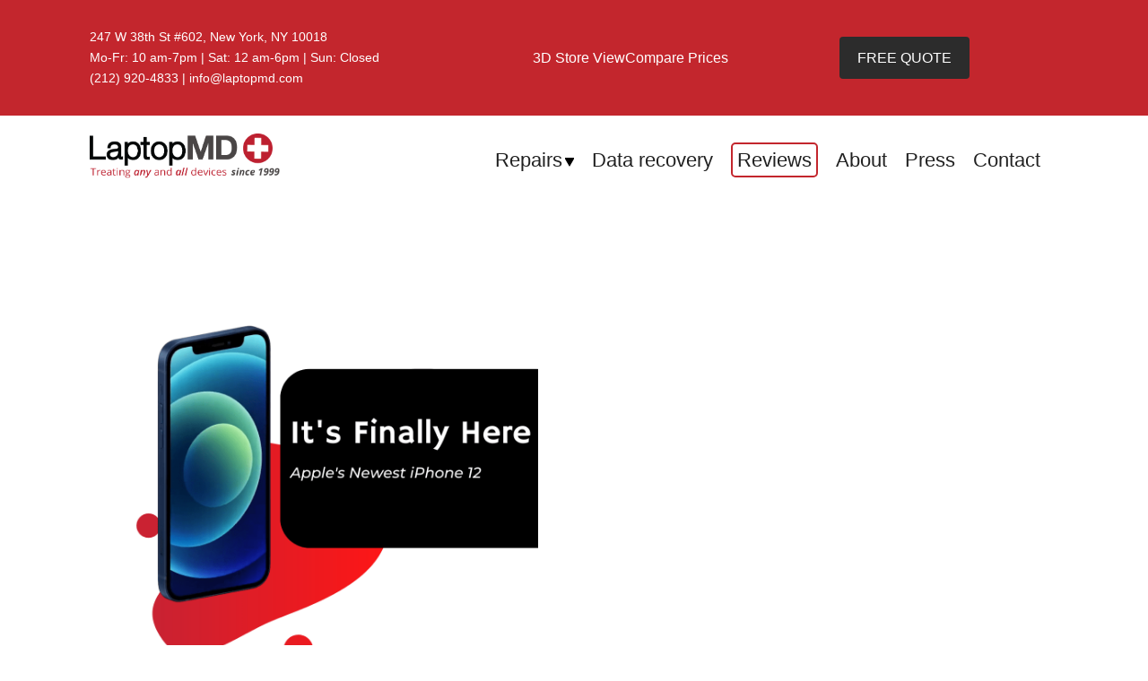

--- FILE ---
content_type: text/html; charset=UTF-8
request_url: https://www.laptopmd.com/sneak-peek-the-latest-apple-iphone-release/
body_size: 16310
content:
<!DOCTYPE html>
<html lang="en">

<head>
	<meta charset="UTF-8">
	<meta name="viewport"
				content="width=device-width, initial-scale=1.0">
	<meta name="description"
				content="If you ever experience any issues with your iPhone 12 or any other iPhone model, we’ve got you covered with our Apple iPhone repair experts!">
	<meta name="keywords"
				content="Latest Apple iPhone Release">
<script type="application/ld+json">
{
  "@context": "https://schema.org",
  "@type": "LocalBusiness",
  "@id": "https://www.laptopmd.com/",
  "name": "LaptopMD+ Computer Repair Service",
  "description": "Veteran-owned computer repair service in NYC, established in 1999. Featured in CNN, CBS & The Wall Street Journal for expert component-level repairs. Free estimates available.",
  "url": "https://www.laptopmd.com/",
  "image": "https://www.laptopmd.com/wp-content/uploads/2018/11/windows-laptop.jpg",
  "telephone": "+1-212-920-4833",
  "priceRange": "$$",
  "foundingDate": "1999",
  "founder": {
    "@type": "Person",
    "name": "Arthur Zilberman",
    "jobTitle": "Founder",
    "knowsAbout": ["A+ Certification", "MSCE", "CCNE", "Network Management"]
  },
  "award": "Voted Best of Yelp in New York",
  "memberOf": {
    "@type": "Organization",
    "name": "Better Business Bureau"
  },
  "address": {
    "@type": "PostalAddress",
    "streetAddress": "247 W 38th St, Room #602",
    "addressLocality": "Manhattan",
    "addressRegion": "NY",
    "postalCode": "10018",
    "addressCountry": "US"
  },
  "openingHoursSpecification": [
    {
      "@type": "OpeningHoursSpecification",
      "dayOfWeek": ["Monday", "Tuesday", "Wednesday", "Thursday", "Friday"],
      "opens": "10:00",
      "closes": "19:00"
    },
    {
      "@type": "OpeningHoursSpecification",
      "dayOfWeek": "Saturday",
      "opens": "12:00",
      "closes": "18:00"
    }
  ],
  "aggregateRating": {
    "@type": "AggregateRating",
    "ratingValue": "4.8",
    "ratingCount": "1672"
  },
  "amenityFeature": {
    "@type": "LocationFeatureSpecification",
    "name": "Wheelchair accessible entrance",
    "value": true
  },
  "sameAs": [
    "https://www.google.com/maps?cid=8753239824683508586",
    "https://www.yelp.com/biz/laptopmd-new-york-3",
    "https://www.facebook.com/LaptopMD",
    "https://www.instagram.com/laptopmd/",
    "https://twitter.com/laptopmd",
    "https://www.linkedin.com/company/laptopmd"
  ]
}
</script>


<!-- Google tag (gtag.js) -->
<script async src="https://www.googletagmanager.com/gtag/js?id=AW-1071369107"></script>
<script>
  window.dataLayer = window.dataLayer || [];
  function gtag(){dataLayer.push(arguments);}
  gtag('js', new Date());

  gtag('config', 'AW-1071369107');
</script>


<script>
  gtag('config', 'AW-1071369107/a8G5CIeU6qAaEJOX7_4D', {
    'phone_conversion_number': '(212) 920-4833'
  });
</script>


<!-- Google tag (gtag.js) -->
<script async src="https://www.googletagmanager.com/gtag/js?id=G-2P5Q1PXKGK"></script>
<script>
  window.dataLayer = window.dataLayer || [];
  function gtag(){dataLayer.push(arguments);}
  gtag('js', new Date());

  gtag('config', 'G-2P5Q1PXKGK');
</script>


<!-- Google Tag Manager -->
<script>(function(w,d,s,l,i){w[l]=w[l]||[];w[l].push({'gtm.start':
new Date().getTime(),event:'gtm.js'});var f=d.getElementsByTagName(s)[0],
j=d.createElement(s),dl=l!='dataLayer'?'&l='+l:'';j.async=true;j.src=
'https://www.googletagmanager.com/gtm.js?id='+i+dl;f.parentNode.insertBefore(j,f);
})(window,document,'script','dataLayer','GTM-N8FZXH6');</script>
<!-- End Google Tag Manager -->
<style>
button,hr,input{overflow:visible}img,legend{max-width:100%}progress,sub,sup{vertical-align:baseline}.footer__list,.social__list,.submenu__list{list-style:none}.about__row,.contact__row,.elevator,.productsList__row{row-gap:20px}.owl-carousel .owl-item{-webkit-tap-highlight-color:transparent;position:relative;min-height:1px;float:left;-webkit-backface-visibility:hidden;-webkit-touch-callout:none}.owl-carousel{display:none;width:100%;z-index:1}.owl-carousel .owl-stage{position:relative;-ms-touch-action:pan-Y;touch-action:manipulation;-moz-backface-visibility:hidden}.owl-carousel .owl-stage:after{content:".";display:block;clear:both;visibility:hidden;line-height:0;height:0}.owl-carousel .owl-stage-outer{position:relative;overflow:hidden;-webkit-transform:translate3d(0,0,0)}.owl-carousel .owl-item,.owl-carousel .owl-wrapper{-webkit-backface-visibility:hidden;-moz-backface-visibility:hidden;-ms-backface-visibility:hidden;-webkit-transform:translate3d(0,0,0);-moz-transform:translate3d(0,0,0);-ms-transform:translate3d(0,0,0)}.owl-carousel .owl-item img{display:block;width:100%}.owl-carousel .owl-dots.disabled,.owl-carousel .owl-nav.disabled,.owl-carousel .owl-video-playing .owl-video-play-icon,.owl-carousel .owl-video-playing .owl-video-tn,.u-hidden,[hidden],template{display:none}.quote__form-footer,.video{display:-webkit-box;display:-ms-flexbox}.entry-content h3 a,.no-js .owl-carousel,.owl-carousel.owl-loaded,.section-hero picture,details,main{display:block}.owl-carousel .owl-dot,.owl-carousel .owl-nav .owl-next,.owl-carousel .owl-nav .owl-prev{cursor:pointer;-webkit-user-select:none;-khtml-user-select:none;-moz-user-select:none;-ms-user-select:none;user-select:none}.owl-carousel .owl-nav button.owl-next,.owl-carousel .owl-nav button.owl-prev,.owl-carousel button.owl-dot{background:0 0;color:inherit;border:none;padding:0!important;font:inherit}.owl-carousel.owl-loading{opacity:0;display:block}.owl-carousel.owl-hidden{opacity:0}.owl-carousel.owl-refresh .owl-item{visibility:hidden}.owl-carousel.owl-drag .owl-item{-ms-touch-action:pan-y;touch-action:pan-y;-webkit-user-select:none;-moz-user-select:none;-ms-user-select:none;user-select:none}.owl-carousel.owl-grab{cursor:move;cursor:grab}.owl-carousel.owl-rtl{direction:rtl}.owl-carousel.owl-rtl .owl-item{float:right}.owl-carousel .animated{animation-duration:1s;animation-fill-mode:both}.owl-carousel .owl-animated-in{z-index:0}.owl-carousel .owl-animated-out{z-index:1}.owl-carousel .fadeOut{animation-name:fadeOut}@keyframes fadeOut{0%{opacity:1}100%{opacity:0}}.owl-height{transition:height .5s ease-in-out}.owl-carousel .owl-item .owl-lazy{opacity:0;transition:opacity .4s}.owl-carousel .owl-item .owl-lazy:not([src]),.owl-carousel .owl-item .owl-lazy[src^=""]{max-height:0}.owl-carousel .owl-item img.owl-lazy{transform-style:preserve-3d}.owl-carousel .owl-video-wrapper{position:relative;height:100%;background:#000}.owl-carousel .owl-video-play-icon{position:absolute;height:80px;width:80px;left:50%;top:50%;margin-left:-40px;margin-top:-40px;background:url(owl.video.play.png) no-repeat;cursor:pointer;z-index:1;-webkit-backface-visibility:hidden;transition:transform .1s}.accordion button,.section-hero .owl-hero__item,sub,sup{position:relative}.owl-carousel .owl-video-play-icon:hover{-ms-transform:scale(1.3,1.3);transform:scale(1.3,1.3)}.owl-carousel .owl-video-tn{opacity:0;height:100%;background-position:center center;background-repeat:no-repeat;background-size:contain;transition:opacity .4s}.header__button:hover,.section-hero .owl-hero:hover .owl-nav button{opacity:1}.owl-carousel .owl-video-frame{position:relative;z-index:1;height:100%;width:100%}.owl-theme .owl-dots,.owl-theme .owl-nav{text-align:center;-webkit-tap-highlight-color:transparent}.owl-theme .owl-nav,.owl-theme .owl-nav.disabled+.owl-dots{margin-top:10px}.owl-theme .owl-nav [class*=owl-]{color:#fff;font-size:14px;margin:5px;padding:4px 7px;background:#d6d6d6;display:inline-block;cursor:pointer;border-radius:3px}.owl-theme .owl-nav [class*=owl-]:hover{background:#869791;color:#fff;text-decoration:none}.owl-theme .owl-nav .disabled{opacity:.5;cursor:default}.accordion button:focus,.accordion button:hover,.footer__quote .quote__form-footer .button:hover,.quote__form-footer .button:hover{cursor:pointer}.owl-theme .owl-dots .owl-dot{display:inline-block;zoom:1}.owl-theme .owl-dots .owl-dot span{-webkit-backface-visibility:visible;border-radius:30px;width:30px;height:3px;margin:5px 7px;background:#ffcfd1;display:block;-webkit-backface-visibility:visible;backface-visibility:visible;-webkit-transition:opacity .2s;transition:opacity .2s}/*! normalize.css v8.0.1 | MIT License | github.com/necolas/normalize.css */html{line-height:1.15;-webkit-text-size-adjust:100%}hr{-webkit-box-sizing:content-box;box-sizing:content-box;height:0}code,kbd,pre,samp{font-family:monospace,monospace;font-size:1em}a{background-color:rgba(0,0,0,0);color:#c3262d;text-decoration:none}abbr[title]{border-bottom:none;text-decoration:underline;-webkit-text-decoration:underline dotted;text-decoration:underline dotted}.button:hover,.header__button:hover,.header__link:hover,a:hover{text-decoration:underline}b,strong{font-weight:bolder}small{font-size:80%}sub,sup{font-size:75%;line-height:0}sub{bottom:-.25em}sup{top:-.5em}img{border-style:none;height:auto}button,input,optgroup,select,textarea{font-family:inherit;font-size:100%;line-height:1.15;margin:0}button,select{text-transform:none}[type=button],[type=reset],[type=submit],button{-webkit-appearance:button}[type=button]::-moz-focus-inner,[type=reset]::-moz-focus-inner,[type=submit]::-moz-focus-inner,button::-moz-focus-inner{border-style:none;padding:0}[type=button]:-moz-focusring,[type=reset]:-moz-focusring,[type=submit]:-moz-focusring,button:-moz-focusring{outline:ButtonText dotted 1px}fieldset{padding:.35em .75em .625em}legend{-webkit-box-sizing:border-box;box-sizing:border-box;color:inherit;display:table;padding:0;white-space:normal}textarea{overflow:auto}[type=checkbox],[type=radio]{-webkit-box-sizing:border-box;box-sizing:border-box;padding:0}[type=number]::-webkit-inner-spin-button,[type=number]::-webkit-outer-spin-button{height:auto}[type=search]{-webkit-appearance:textfield;outline-offset:-2px}[type=search]::-webkit-search-decoration{-webkit-appearance:none}::-webkit-file-upload-button{-webkit-appearance:button;font:inherit}summary{display:list-item}*,::after,::before{margin:0;padding:0;-webkit-box-sizing:inherit;box-sizing:inherit}html{font-size:62.5%}body{margin:0;-webkit-box-sizing:border-box;box-sizing:border-box;font-family:Roboto,sans-serif;font-weight:400;line-height:1.7;color:#212121}h1,h2,h3,h4,h5,h6,li,ol,p,ul{margin:0}.entry-content p,.section-advantages p,p{font-size:2rem}[class*=section-]{line-height:1.5;padding:60px 15px}.heading-primary{color:#212121;text-transform:uppercase;margin-bottom:6rem}.heading-primary--main{font-size:4rem;font-weight:600;text-transform:uppercase}.heading-primary--red,.subheading-secondary--primary,.u-color-primary{color:#c3262d}.heading-secondary{color:#212121;font-size:4rem;font-weight:500}.subheading-secondary{font-size:2.5rem;font-weight:500;margin-top:4rem}.u-center-text{text-align:center!important}.u-margin-bottom-small{margin-bottom:1.5rem!important}.u-margin-bottom-medium{margin-bottom:4rem!important}.u-margin-bottom-big{margin-bottom:8rem!important}@media only screen and (max-width:57.5em){[class*=section-]{padding:30px 15px}.heading-primary--main{font-size:2rem;margin-bottom:2rem}.heading-secondary{font-size:2.4rem}.subheading-secondary{font-size:1.5rem;margin-top:2rem}.u-margin-bottom-big{margin-bottom:2rem!important}}@media only screen and (max-width:56.25em){.u-margin-bottom-medium{margin-bottom:2rem!important}.u-margin-bottom-big{margin-bottom:5rem!important}}.u-margin-top-big{margin-top:0rem!important}.u-margin-top-huge{margin-top:10rem!important}.u-italic{font-style:italic}.u-bold{font-weight:600}.u-spacer-medium{margin:6rem 0}.button{border:none;border-radius:4px;padding:20px 30px;font-size:2.5rem}.button--red{background-color:#c3262d;color:#fff}.btnQuote{background-color:#2c2c2c;color:#fff}.btnStatus{background-color:#636363;color:#fff}.navigation__link:hover,.submenu__link:hover{color:#c3262d;text-decoration:none}.learn-more{color:#c3262d;font-size:2rem;font-weight:500;margin-top:5rem}.learn-more::after{content:url(../img/arrow-right.svg);margin-left:20px}.links__list{list-style-type:none}.owl-theme .owl-dots .owl-dot.active span,.owl-theme .owl-dots .owl-dot:hover span{background:#d37175}.quote__input,.quote__textarea{border:none}.quote__form-footer{display:flex;-webkit-box-pack:justify;-ms-flex-pack:justify;justify-content:space-between}.quote__form-footer .button{font-size:2rem;border-radius:5px;padding:12px 13px}.quote__form-notation{text-align:right;font-size:1.2rem;font-weight:400;max-width:300px;color:#fff}.feedbacks__item,.quote__heading,.reviews__row,.reviews__text,.vendors{text-align:center}.header,.header__button,.header__links,.section-text{font-size:1.6rem}.video{background-color:#000;display:flex;-webkit-box-pack:center;-ms-flex-pack:center;justify-content:center;-webkit-box-align:center;-ms-flex-align:center;align-items:center;width:100%;height:333px}.row,.wrapper{display:-webkit-box;display:-ms-flexbox}.wrapper{min-height:100%;display:flex;-webkit-box-orient:vertical;-webkit-box-direction:normal;-ms-flex-direction:column;flex-direction:column;overflow:hidden}@supports(overflow:clip){.wrapper{overflow:clip}}.wrapper>main{-webkit-box-flex:1;-ms-flex:1 1 auto;flex:1 1 auto}.wrapper>*{min-width:0}.row{display:flex;-webkit-box-orient:horizontal;-webkit-box-direction:normal;-ms-flex-flow:row wrap;flex-flow:row wrap;-webkit-box-pack:justify;-ms-flex-pack:justify;justify-content:space-between;-webkit-box-align:center;-ms-flex-align:center;align-items:center;width:100%;max-width:111rem;padding:0 15px;margin:0 auto;--columns:12}.header__buttons,.header__links{display:-webkit-box;display:-ms-flexbox}.accordion .accordion-item,.quote__form,.quote__left{-webkit-box-orient:vertical;-webkit-box-direction:normal}[class*=col-]{--width:4;--initialbasis:calc(var(--width, 0) / var(--columns, 4) * 100%);--gap:calc((var(--columns) / var(--width)) * 0.5%);-ms-flex-preferred-size:calc(var(--initialbasis) - var(--gap));flex-basis:calc(var(--initialbasis) - var(--gap))}.col-1-2,.col-2-4{--width:6}.col-3{--width:3}.col-1-3{--width:4}.order-3{-webkit-box-ordinal-group:4;-ms-flex-order:3;order:3}.order-2{-webkit-box-ordinal-group:2;-ms-flex-order:1;order:1}.order-1{-webkit-box-ordinal-group:3;-ms-flex-order:2;order:2}@media only screen and (max-width:768px){.col-1-2,.smartphone__row .col-1-3{--width:12}.col-1-4,.col-2-4,.col-3,.col-4{--width:4}.col-1-3{--width:6}.order-2,.order-3{-webkit-box-ordinal-group:3;-ms-flex-order:2;order:2}.order-1{-webkit-box-ordinal-group:2;-ms-flex-order:1;order:1}}.header__topline{background-color:#c3262d;color:#fff;padding:30px 0}.header__topline .header__info{font-size:1.36rem}.header__links{font-weight:500;display:flex;-ms-flex-wrap:wrap;flex-wrap:wrap;-webkit-box-pack:end;-ms-flex-pack:end;justify-content:flex-end;gap:30px}.header__link{color:#fff;text-decoration:none;white-space:nowrap}.header__buttons{display:flex;-ms-flex-wrap:wrap;flex-wrap:wrap;-webkit-box-pack:center;-ms-flex-pack:center;justify-content:center;gap:10px}.header__button{text-decoration:none;padding:10px 20px}.header__nav{display:-webkit-box;display:-ms-flexbox;display:flex;-webkit-box-pack:justify;-ms-flex-pack:justify;justify-content:space-between;padding:20px 0}.logo__img{height:50px}.menu-icon{display:none;position:absolute;top:15px;right:15px}.navigation__list{display:-webkit-box;display:-ms-flexbox;display:flex;-webkit-box-pack:justify;-ms-flex-pack:justify;justify-content:space-between;list-style:none;margin:0;padding:0}.navigation__item{margin-right:20px}.navigation__link{color:#212121;font-size:2.2rem;text-decoration:none}.submenu__list{display:none;background-color:#fff;border-top:1px solid #c3262d;position:absolute;width:-webkit-max-content;width:-moz-max-content;width:max-content;padding:10px 30px;z-index:2}.submenu__link{color:#212121;font-size:2.2rem;font-weight:400}.footer{background-color:#212121;color:#fff;font-size:2rem}.footer__links{display:grid;grid-template-columns:repeat(3,auto);gap:20px 70px;padding:50px 0}.footer__item{margin-bottom:2rem}.footer__link{color:#fff}.footer__quote{width:880px;margin-bottom:6rem}.about__text p:not(:last-child),.advantages__item{margin-bottom:2rem}.footer__quote .quote__heading{font-size:3.6rem;text-align:left}.footer__quote .quote__form{margin:unset}.footer__quote .quote__form-footer{display:-webkit-box;display:-ms-flexbox;display:flex;-webkit-box-pack:justify;-ms-flex-pack:justify;justify-content:space-between}.footer__quote .quote__form-footer .button{font-size:2rem;border-radius:5px;padding:12px 13px}.footer__quote .quote__form-notation{text-align:right;font-size:1.5rem;font-weight:400;max-width:300px}.copyright{font-size:1.5rem;font-weight:500}.about__text p{font-size:2rem;font-weight:500;line-height:1.5}.advantages__row{-webkit-box-pack:center;-ms-flex-pack:center;justify-content:center;-webkit-box-align:self-start;-ms-flex-align:self-start;align-items:self-start;gap:40px}.advantages_caption{font-size:2.5rem;font-weight:500;margin-top:40px}.advantages__list,.whyLaptop__list{display:grid;grid-template-columns:1fr}.advantages__item{font-size:2rem;font-weight:400;display:grid;grid-template-columns:auto 1fr;-webkit-box-align:center;-ms-flex-align:center;align-items:center;gap:15px}.advantages__item::before,.list-title:before{content:"";background:url(https://www.laptopmd.com/img/icon-plus.png) 0 0/cover no-repeat;display:inline-block;width:30px;height:30px;-ms-flex-item-align:baseline;align-self:baseline}.contact__heading{font-size:4.5rem;font-weight:500;text-transform:uppercase;margin-bottom:2.5rem}.contact__text{font-size:2rem;font-weight:500;margin-bottom:5rem}.contact__info{display:grid;grid-template-columns:1fr 1fr;gap:20px}.elevator,.elevator>*{display:-webkit-box;display:-ms-flexbox}.address__title,.email__title,.hours__title,.notation__heading,.phone__title,.social__title{font-size:2.5rem;font-weight:600;text-transform:uppercase;margin-bottom:2.5rem}.address__text,.email__text,.hours__text,.phone__text,.social__text{font-size:2rem;font-weight:600}.map{background-color:#000;width:100%;height:333px}.elevator{display:flex;-ms-flex-wrap:wrap;flex-wrap:wrap;-webkit-column-gap:40px;-moz-column-gap:40px;column-gap:40px;margin-bottom:50px}.elevator>*{display:flex;-webkit-column-gap:6px;-moz-column-gap:6px;column-gap:6px}.accordion .accordion-item,.elevator span,.vendors__actions{display:-webkit-box;display:-ms-flexbox}.elevator .blue span{background-color:#1133d4}.elevator .red span{background-color:#de1112}.elevator .orange span{background-color:#ea8e16}.elevator .yellow span{background-color:#d8bc06}.elevator span{font-size:2.5rem;font-weight:500;display:flex;-webkit-box-pack:center;-ms-flex-pack:center;justify-content:center;-webkit-box-align:center;-ms-flex-align:center;align-items:center;color:#fff;width:47px;height:47px;border-radius:50%}.productsList__name a,.products__name a,.smartphone__name a{color:#212121}.direction{margin-bottom:7rem}.directions__heading{font-size:2rem;font-weight:500;text-transform:uppercase;margin-bottom:2rem}.directions__text p{font-size:2rem;font-weight:400}.section-faqs .button{background-color:#c3262d;color:#fff}.accordion .accordion-item{background-color:#c3262d;border-bottom:none;border-radius:5px;display:flex;-webkit-box-align:center;-ms-flex-align:center;align-items:center;-ms-flex-direction:column;flex-direction:column;margin-bottom:20px;}.accordion button{color: #fff;display:block;text-align:left;width:100%;padding:25px 30px;border:none;background:0 0;outline:0}.accordion button .accordion-title,.staff__description p{font-size:2rem;font-weight:500}.accordion button .accordion-title::before{filter: invert(1);content:url(https://www.laptopmd.com/img/arrow-down.svg);margin-right:10px}.accordion button[aria-expanded=true] .accordion-title::before{-webkit-transform:rotate(240deg);-ms-transform:rotate(240deg);transform:rotate(240deg)}.accordion button[aria-expanded=true]+.accordion-content{opacity:1;max-height:100%;-webkit-transition:.2s linear;transition:.2s linear;will-change:opacity,max-height}.accordion .accordion-content{background-color:#fbe9e9;opacity:0;max-height:0;overflow:hidden;-webkit-transition:opacity .2s linear,max-height .2s linear;transition:opacity .2s linear,max-height .2s linear;will-change:opacity,max-height}.accordion .accordion-content p{font-size:2rem;font-weight:500;margin:5rem}.feedback__text p{font-size:2rem;font-weight:500;line-height:1.5;margin-bottom:1.6rem}.vendors{row-gap:30px}.vendors__name{font-size:2.8rem;font-weight:700;margin-bottom:30px}.vendors__actions{display:flex;-ms-flex-pack:distribute;justify-content:space-around}.vendors__actions .button{font-size:2rem;display:inline-block;border-radius:5px;padding:12px 20px}.partners__image,.quote__left,.section-hero .owl-nav,.section-hero .owl-nav button{display:-webkit-box;display:-ms-flexbox}.feedbacks{-webkit-box-align:baseline;-ms-flex-align:baseline;align-items:baseline}.feedbacks__item{border:1px solid #efefef;padding:40px;margin-bottom:2.5rem}.feedbacks__title{font-size:1.6rem;font-weight:700}.feedbacks__caption,.feedbacks__text{font-size:1.6rem;font-weight:400}.feedbacks__image,.feedbacks__text,.feedbacks__title{margin-bottom:16px}.section-hero{padding:0}.section-hero .owl-hero__item .owl-hero__caption .owl-hero__text{color:#fff;font-family:Roboto;font-size:2rem;font-weight:600;text-transform:uppercase}.section-hero .owl-nav{display:flex}.section-hero .owl-nav .owl-next,.section-hero .owl-nav .owl-prev{margin:0;position:absolute;top:50%;-webkit-transform:translateY(-50%);-ms-transform:translateY(-50%);transform:translateY(-50%)}.partners__item:hover,.products__image img:hover{-webkit-transform:scale(1.05);-ms-transform:scale(1.05)}.section-hero .owl-nav .owl-prev{left:0}.section-hero .owl-nav .owl-next{right:0}.section-hero .owl-nav button{display:flex;-webkit-box-pack:center;-ms-flex-pack:center;justify-content:center;-webkit-box-align:center;-ms-flex-align:center;align-items:center;background-color:rgba(255,255,255,.43)!important;color:#000!important;width:30px;height:40px;opacity:0;-webkit-transition:width .2s ease-in-out;transition:width .2s ease-in-out}.productsList__name a:hover,.products__name a:hover{color:#c3262d;text-decoration:none}.section-hero .owl-nav button:hover{width:70px}.section-hero .owl-nav button span{font-size:65px;font-weight:600;height:40px;line-height:25px}.is-style-stripes,.products__image,.section-hero picture img{width:100%}.section-notation{margin-top:0}.notation__row{-webkit-box-align:baseline;-ms-flex-align:baseline;align-items:baseline;row-gap:20px}.notation__row p{font-size:2rem;font-weight:400}.notation__row p:not(:last-child){margin-bottom:2rem}.row.partners__row,.why__row{-webkit-box-pack:center;-ms-flex-pack:center;justify-content:center}.partners__item{margin:10px}.partners__item:hover{transform:scale(1.05)}.partners__image{width:194px;height:118px;border-radius:4px;border:3px solid #000;display:flex;-webkit-box-pack:center;-ms-flex-pack:center;justify-content:center;-webkit-box-align:center;-ms-flex-align:center;align-items:center}.partners__image img{max-height:100px}.price__row p,.smartphoneAT__description{font-size:2rem;font-weight:500;margin-top:4rem}.table{table-layout:fixed;width:100%;border-radius:10px;border:1px solid #9d9d9d;border-spacing:0;font-size:2.5rem;font-weight:500;margin-bottom:50px}.table thead tr:first-child th{border-bottom:1px solid #9d9d9d}.table th{text-align:left}.table td,.table th{padding:20px}.table td{border-top:1px solid #9d9d9d}.productsList__name{font-size:2.5rem;font-weight:500}.row.products{row-gap:50px}.products__image picture{width:100%;display:block;height:0;padding-bottom:122.2222222222%;position:relative}.products__image img{width:100%;height:100%;-o-object-fit:cover;object-fit:cover;position:absolute;top:0}.products__image img:hover{transform:scale(1.05)}.products__name{font-size:2.5rem;font-weight:600;text-transform:uppercase;margin-top:2rem}.section-quote{background-color:#212121;color:#fff;padding:85px 72px 250px;position:relative}.quote__form,.quote__left .button,.quote__left .button--red{background-color:#a53d41}.quote__row{row-gap:40px}.quote__left{display:flex;-ms-flex-direction:column;flex-direction:column}.quote__left .quote__heading{font-size:4.1rem;font-weight:600;text-align:left;text-transform:uppercase;margin-bottom:10rem}.quote__left .button{color:#fff;-ms-flex-item-align:baseline;align-self:baseline}.whyLaptop__item::before,.why__item::before{content:"";background:url(https://www.laptopmd.com/img/icon-plus.png) 0 0/cover no-repeat;display:inline-block}.quote__text{font-size:2rem;font-weight:400;margin-bottom:2.5rem}.quote__heading{font-size:4.7rem;font-weight:500;text-transform:uppercase;margin-bottom:2rem}.quote__form{display:-webkit-box;display:-ms-flexbox;display:flex;-ms-flex-direction:column;flex-direction:column;border-radius:5px;border:4px solid #fff;margin-bottom:-220px;padding:40px}.section-videos .video,.staff__description p:not(:last-child),.staff__name{margin-bottom:2.5rem}.quote__input,.quote__textarea{font-size:2.5rem;border-radius:5px;min-height:55px;padding:15px;margin-bottom:2.5rem}.quote__input::-webkit-input-placeholder,.quote__textarea::-webkit-input-placeholder{color:#7b7b7b;font-size:2.5rem;font-weight:400}.quote__input::-moz-placeholder,.quote__textarea::-moz-placeholder{color:#7b7b7b;font-size:2.5rem;font-weight:400}.quote__input:-ms-input-placeholder,.quote__textarea:-ms-input-placeholder{color:#7b7b7b;font-size:2.5rem;font-weight:400}.quote__input::-ms-input-placeholder,.quote__textarea::-ms-input-placeholder{color:#7b7b7b;font-size:2.5rem;font-weight:400}.quote__input::placeholder,.quote__textarea::placeholder{color:#7b7b7b;font-size:2.5rem;font-weight:400}.reviews__text{font-size:2rem;font-weight:400}.smartphoneAT__row{gap:20px;line-height:1.081}.smartphoneAT__item{border-radius:5px;-webkit-box-shadow:-1px 0 6px 0 rgba(0,0,0,.25);box-shadow:-1px 0 6px 0 rgba(0,0,0,.25);padding:7rem}.smartphone__item,.sub-device-columns figure{display:-webkit-box;display:-ms-flexbox;-webkit-box-orient:vertical;-webkit-box-direction:normal;-webkit-box-shadow:0 1px 10px 0 rgba(0,0,0,.25)}@media screen and (min-width:992px){.smartphoneAT__item{min-height:37.5rem}}.smartphoneAT_name{color:#c3262d;font-size:4.5rem;font-weight:400}.smartphone__row{-webkit-box-pack:center;-ms-flex-pack:center;justify-content:center;gap:40px}@media screen and (min-width:600px){.navigation__item.has-child{position:relative}.navigation__item.has-child .navigation__link::after{content:"";display:inline-block;background:url(https://www.laptopmd.com/img/arrow-down.svg) center center/cover no-repeat;width:10px;height:10px;margin-left:3px}.navigation__item.has-child:hover .submenu__list{display:block}.advantages__row [class*=col-],.smartphone__row [class*=col-]{--gap:40px}}.smartphone__item{display:flex;-ms-flex-direction:column;flex-direction:column;-webkit-box-pack:center;-ms-flex-pack:center;justify-content:center;-webkit-box-align:center;-ms-flex-align:center;align-items:center;box-shadow:0 1px 10px 0 rgba(0,0,0,.25);height:368px}.smartphone__item:hover{-webkit-transform:scale(1.05);-ms-transform:scale(1.05);transform:scale(1.05)}.smartphone__name{font-size:2rem;font-weight:500;margin-top:10px}.smartphone__name a:hover{color:#c3262d;text-decoration:none}.team__row{background-color:#c3262d;color:#fff;border-radius:10px;padding:46px 29px}.services-table thead,.services-table tr{border:1px solid #eee}.team__row .owl-theme .owl-dots{position:relative;top:100px}.staff{display:grid;grid-template-columns:auto auto;gap:20px 60px}.staff__name{font-size:4.5rem;font-weight:500;text-transform:capitalize}.videos__row{-webkit-box-align:self-start;-ms-flex-align:self-start;align-items:self-start}.videos__heading{font-size:2rem;font-weight:700;margin-bottom:2rem}.videos__text{font-size:2rem;font-weight:400;margin-bottom:6rem}.videos__links .links__item{margin-bottom:1.5rem}.videos__links .links__link{font-size:2.5rem;font-weight:400;text-decoration:underline;text-transform:uppercase}.whyLaptop__row p{font-size:2rem;font-weight:500;margin-top:9rem}h1,h1.entry-title,h1.page-title{font-size:4rem;margin-bottom:.5rem;line-height:1.2;font-weight:500}.entry-footer,.nav-links{margin-top:20px}.whyLaptop__item{font-size:2rem;font-weight:400;display:grid;grid-template-columns:auto 1fr;-webkit-box-align:center;-ms-flex-align:center;align-items:center;gap:15px;margin-bottom:4rem}.whyLaptop__item::before{width:60px;height:60px;-ms-flex-item-align:baseline;align-self:baseline}.why__list{display:grid;grid-template-columns:repeat(2,1fr);grid-template-rows:repeat(4,auto);gap:15px}.list-title,.why__item{grid-template-columns:auto 1fr;gap:15px}.why__item{font-size:2rem;font-weight:400;display:grid;-webkit-box-align:center;-ms-flex-align:center;align-items:center;margin-bottom:2.5rem;align-self:baseline}.why__item::before{width:40px;height:40px;-ms-flex-item-align:baseline;align-self:baseline}@media only screen and (max-width:57.5em){.u-margin-top-big{margin-top:2rem!important}.button{font-size:1.2rem;padding:7px 10px}.learn-more{font-size:1.5rem;margin-top:2rem}.quote__form-footer{-webkit-box-orient:vertical;-webkit-box-direction:normal;-ms-flex-direction:column;flex-direction:column;gap:20px}.elevator__row,.header__topline .row,.quote__row{-webkit-box-pack:center;-ms-flex-pack:center;justify-content:center}.header__topline .col-1-3{--width:12}.header__nav>.row,.navigation__list{-webkit-box-orient:vertical;-webkit-box-direction:normal}.header__nav>.row{-ms-flex-direction:column;flex-direction:column}.header__info{font-size:1rem;text-align:center}.header__buttons,.header__links,.navigation__list{display:none}.navigation__list{-ms-flex-direction:column;flex-direction:column}.menu-icon{display:block}.menu-icon:hover{cursor:pointer}.footer__links{gap:20px;padding:15px 0}.footer__item{max-height:20px;margin-bottom:0}.footer__link{font-size:1rem}.about__text p,.accordion button .accordion-title,.address__text,.address__title,.directions__text p,.email__text,.email__title,.feedback__text p,.feedbacks__caption,.feedbacks__text,.feedbacks__title,.hours__text,.hours__title,.notation__heading,.notation__row p,.phone__text,.phone__title,.price__row p,.productsList__name,.products__name,.quote__heading,.quote__text,.reviews__text,.smartphone__name,.social__text,.social__title,.staff__description p,.table,.videos__links .links__link,.videos__text{font-size:1.5rem}.advantages__row{text-align:center}.advantages__item,.whyLaptop__item,.why__item{font-size:1.5rem;margin-bottom:1.5rem}.advantages__item::before{width:26px;height:26px}.contact__heading{font-size:2.4rem;text-align:center}.contact__text{font-size:1.5rem;margin-bottom:2rem}.elevator{-webkit-box-orient:vertical;-webkit-box-direction:normal;-ms-flex-direction:column;flex-direction:column;-webkit-box-align:center;-ms-flex-align:center;align-items:center}.elevator>*{row-gap:20px}.direction{margin-bottom:4rem}.directions__heading{font-size:1.5rem;text-align:center;margin-bottom:1.5rem}.accordion button .accordion-title::before{content:"";display:inline-block;background-image:url(https://www.laptopmd.com/img/arrow-down.svg);background-repeat:no-repeat;background-size:contain;width:10px;height:10px;margin-right:5px;-webkit-transform:rotate(-90deg);-ms-transform:rotate(-90deg);transform:rotate(-90deg)}.accordion .accordion-content p{font-size:1.5rem;margin:1.5rem}.section-hero .owl-hero__item .owl-hero__caption{bottom:27px;left:27px}.section-hero .owl-hero__item .owl-hero__caption .owl-hero__text{font-size:1rem}.section-notation{margin-top:0}.price__row p{margin-top:2rem}.table td,.table th{font-size:1rem;padding:10px;word-wrap:break-word}.section-quote{text-align:center;padding:15px}.quote__left .quote__heading{font-size:1.5rem;text-align:center;margin-bottom:2rem}.quote__left .button{-ms-flex-item-align:center;align-self:center}.quote__form{margin-bottom:-120px}.quote__input::-webkit-input-placeholder,.quote__textarea::-webkit-input-placeholder{font-size:1rem}.quote__input::-moz-placeholder,.quote__textarea::-moz-placeholder{font-size:1rem}.quote__input:-ms-input-placeholder,.quote__textarea:-ms-input-placeholder{font-size:1rem}.quote__input::-ms-input-placeholder,.quote__textarea::-ms-input-placeholder{font-size:1rem}.quote__input::placeholder,.quote__textarea::placeholder{font-size:1rem}.quote__input,.quote__textarea{font-size:1.5rem;min-height:30px;padding:10px}.heading__row{-webkit-box-pack:center;-ms-flex-pack:center;justify-content:center;-webkit-box-pack:center;-ms-flex-pack:center;justify-content:center;text-align:center}.smartphoneAT__item{padding:2rem}.smartphoneAT_name,.videos__heading{font-size:2rem}.smartphoneAT__description{font-size:1.5rem;margin-top:1.5rem}.smartphone__item{width:100%;height:auto;padding:40px}.staff,.why__list{grid-template-columns:1fr}.staff__name{font-size:2.5rem;text-align:center}.videos__text{margin-bottom:2rem}.whyLaptop__row p{font-size:1.5rem;margin-top:4rem}.whyLaptop__item::before{width:26px;height:26px}.why__item::before{width:26px;height:26px}}.section-hero .owl-hero__item .owl-hero__caption{max-width:650px;position:absolute;bottom:61px;left:78px;background:rgba(0,0,0,.7);padding:10px 15px}@media screen and (max-width:600px){.section-hero .owl-hero__item .owl-hero__caption{bottom:0;left:50%;transform:translateX(-50%);width:250px}.section-hero{display:none!important}}.section-text p{padding:10px 0;width:100%}.section-text .title-headings{font-size:3rem}h1,h1.page-title{margin-top:20px}.section-text ol,.section-text ul{padding-left:20px;font-size:2rem}.section-text h2,h3,h4,h5,h6{margin-bottom:.5rem;font-weight:500;line-height:1.2}.section-text h2,.section-text h3,.section-text h4{margin:20px 0;width:100%;text-align:left}.response,h2{font-weight:600;text-transform:uppercase}.section-text h2{font-size:3rem}.section-text h3{font-size:2.5rem}.section-productsList h3,.section-team h3,.u-margin-bottom-medium h3{font-size:3rem;margin:20px 0;text-align:left;width:100%;color:#212121;font-weight:500}.section-text h4{font-size:2.1rem}.entry-footer,.entry-meta{margin-bottom:20px;font-size:2rem}.nav-links{font-size:2rem}.entry-title,figure{padding:10px 0}.services-table{border:0 solid #eee;width:100%}.wp-block-table{margin:40px 0 1em;overflow-x:auto}.wp-block-table table{border-collapse:collapse;width:100%}.services-table th{padding:10px;font-size:2rem;text-align:left}.services-table tr{line-height:30px}.services-table td{padding:10px;font-size:2rem}.response{display:none;margin:20px 0;font-size:1em;border:2px solid #ffb900;padding:20px}.breadcrumbs{font-size:1.4rem;margin:10px 0;text-align:left;width:100%}.aligncenter{clear:both;display:block;margin-left:auto;margin-right:auto}img.alignleft{float:left;padding-right:15px}.wp-caption{background:#f1f1f1;border:1px solid #f0f0f0;max-width:96%;padding:.313rem .313rem 0;text-align:center}.fas.fa-plus-circle{padding-right:0;color:red}.fa-plus-circle::before{margin-right:5px}.post-thumbnail{max-width:500px}.press img{width:475px;border:1px solid #000;padding:3px}.prices-table thead,.prices-table tr{border:1px solid #efefef}.col-1-5{--width:2}.is-style-stripes td,.prices-table td{padding:10px}.list-title{font-size:2rem;font-weight:400;display:grid;-webkit-box-align:center;-ms-flex-align:center;align-items:center}p.dashicons{padding:0!important}.wp-block-columns{display:flex;margin-bottom:1.75em;box-sizing:border-box;flex-wrap:wrap;padding-bottom:20px}.gb-2-col-wideright>.gb-layout-column-wrap{-ms-grid-columns:1fr 2fr;grid-template-columns:1fr 2fr}.gb-layout-columns-2>.gb-layout-column-wrap{-ms-grid-columns:1fr 1fr;grid-template-columns:1fr 1fr;grid-template-areas:"col1 col2"}.blurb .gb-block-layout-column-inner{text-align:left!important;margin-top:8%}.gb-block-layout-column-inner,.gb-has-background-dim>*,.gb-layout-column-wrap>.gb-block-layout-column-inner{position:relative;z-index:1;padding-left:20px;padding-right:20px;padding-bottom:20px}.gb-block-layout-column:nth-child(2){-ms-grid-row:1;-ms-grid-column:2;grid-area:col2}.wp-block-column{flex-basis:0;flex-grow:1;word-break:break-word;overflow-wrap:break-word}.blurb .wp-block-image,.blurb .wp-block-image img{margin:10px 0 0 0;height:auto;width:220px}.prices-table tr{line-height:30px}.prices-table th{padding:10px;text-align:left}.sub-device-columns figure{display:flex;-ms-flex-direction:column;flex-direction:column;-webkit-box-pack:center;-ms-flex-pack:center;justify-content:center;-webkit-box-align:center;-ms-flex-align:center;align-items:center;box-shadow:0 1px 10px 0 rgba(0,0,0,.25);height:500px;margin:15px}figcaption{font-size:1.8rem;padding:5px 0}@media (min-width:782px){.wp-block-column:not(:first-child){margin-left:2em}}.gb-block-post-grid .gb-is-grid.gb-columns-4,.gb-block-post-grid .is-grid.columns-4{-ms-grid-columns:1fr 1fr 1fr 1fr;grid-template-columns:1fr 1fr 1fr 1fr}.gb-block-post-grid .gb-is-grid,.gb-block-post-grid .is-grid{display:-ms-grid;display:grid;-ms-grid-columns:1fr 1fr;grid-template-columns:1fr 1fr;grid-template-rows:1fr;grid-gap:0 2em}.gb-layout-column-wrap.gb-block-layout-column-gap-2.gb-is-responsive-column{-webkit-box-shadow:0 1px 10px 0 rgba(0,0,0,.25);box-shadow:0 1px 10px 0 rgba(0,0,0,.25)}h2{font-size:4rem;color:#c3262d;margin-bottom:6rem;line-height:4rem}@media only screen and (max-width:57.5em){.section-quote{padding-bottom:150px}.gb-block-post-grid .gb-is-grid,.gb-block-post-grid .is-grid,.wp-block-columns{display:block}.press img{max-width:300px}.wp-block-video video{max-width:300px!important}li.footer__item{line-height:26px;padding:40px 0;font-size:2rem}a.footer__link{font-size:2rem}.footer__links{min-height:400px}.heading-primary h1{font-size:2.5rem}} .breadcrumbs, .entry-meta, .post-navigation {display:none;}
</style>	<title>Sneak Peek: The Latest Apple iPhone Release | LaptopMD</title>
</head>

<body>
  <div class="wrapper">
    <header class="header">
      <!-- Google Tag Manager (noscript) -->
<noscript><iframe src="https://www.googletagmanager.com/ns.html?id=GTM-N8FZXH6"
height="0" width="0" style="display:none;visibility:hidden"></iframe></noscript>
<!-- End Google Tag Manager (noscript) -->

    <div class="header__topline">
      <div class="row">
        <div class="col-1-3">
          <div class="header__info">247 W 38th St #602, New York, NY 10018<br>
            Mo-Fr: 10 am-7pm | Sat: 12 am-6pm | Sun: Closed<br>
            <a href="tel:+1(212)920-4833" style="color:#FFF;">(212) 920-4833</a> | <a href="mailto:info@laptopmd.com" style="color:#FFF;">info@laptopmd.com</a></div>
        </div><!-- col -->
        <div class="col-1-3">
          <div class="header__links">
            <a href="https://www.google.com/maps/place/LaptopMD.+Computer,+Data+Recovery+NYC,+iPhone+Repair/@40.752412,-73.991996,3a,75y,54h,90t/data=!3m8!1e1!3m6!1sReUwKxnRceczRje-yj2W5A!2e0!3e2!6s%2F%2Fgeo0.ggpht.com%2Fcbk%3Fcb_client%3Dmaps_sv.tactile%26output%3Dthumbnail%26thumb%3D2%26panoid%3DReUwKxnRceczRje-yj2W5A%26w%3D124%26h%3D75%26yaw%3D54%26pitch%3D0%26thumbfov%3D103%26ll%3D40.752412,-73.991996!7i13312!8i6656!4m5!1m2!2m1!1slaptopmd!3m1!1s0x0000000000000000:0x37954f5ade0d3dd1!6m1!1e1?hl=en" class="header__link" target="_blank">3D Store View</a>
            <a href="/who-we-are/price-comparison/" class="header__link">Compare Prices</a>
          </div>
        </div><!-- col -->
        <div class="col-1-3">
          <div class="header__buttons">
            <a href="/request-a-quote/" class="button header__button btnQuote">FREE QUOTE</a>
          </div>
        </div><!-- col -->
      </div><!-- row -->
    </div><!-- header__topline -->
    <div class="header__nav">
      <div class="row">
        <div class="logo">
          <a href="/">
            <img src="/../img/LaptopMD-Logo5.png" alt="logo" class="logo__img" width="212px" height="50px">
          </a>
        </div><!-- logo -->
        <nav class="navigation__nav">
          <div class="menu-icon">
            <svg xmlns="https://www.w3.org/2000/svg" width="18" height="7" viewBox="0 0 18 7" fill="none">
              <rect width="18" height="1" rx="0.5" fill="white" />
              <rect y="3" width="18" height="1" rx="0.5" fill="white" />
              <rect y="6" width="18" height="1" rx="0.5" fill="white" />
            </svg>
          </div>
          <ul class="navigation__list">
            <li class="navigation__item has-child">
              <a href="/../repairs/" class="navigation__link">Repairs</a>
              <div class="submenu">
                <ul class="submenu__list">
                  <li class="submenu__item"><a href="/laptop-repair/" class="submenu__link">Laptop Repair</a></li>
                  <li class="submenu__item"><a href="/smartphone-repair/" class="submenu__link">Smartphone Repair</a></li>
                  <li class="submenu__item"><a href="/tablet-repair/" class="submenu__link">Tablet Repair</a></li>
                  <li class="submenu__item"><a href="/desktop-repair/" class="submenu__link">Desktop Repair</a></li>
                  <li class="submenu__item"><a href="/other-device-repair/" class="submenu__link">Other Device Repairs</a></li>
                  <li class="submenu__item"><a href="/imac-repair/" class="submenu__link">iMac Repair</a></li>
                </ul>
              </div>
            </li>
            <li class="navigation__item"><a href="/data-recovery/" class="navigation__link">Data recovery</a></li>
            <li class="navigation__item"><a href="/../reviews/" class="navigation__link" style="border: 2px solid #c3262d; padding: 5px; border-radius: 5px; color: fff;">Reviews</a></li>
            <li class="navigation__item"><a href="/who-we-are/" class="navigation__link">About</a></li>
            <li class="navigation__item"><a href="/press/" class="navigation__link">Press</a></li>
            <li class="navigation__item"><a href="/contact/" class="navigation__link">Contact</a></li>
          </ul>
        </nav>
      </div>
    </div><!-- header__nav -->    </header>
  <main class="main">
      <section class="section-text">
       <div class="row">

<article id="post-16048" class="post-16048 post type-post status-publish format-standard has-post-thumbnail hentry category-apple-devices category-newsletter category-tips-for-devices">
	<div class="post-thumbnail">
		<img width="1080" height="1080" src="/wp-content/uploads/2020/11/18.png" class="attachment-post-thumbnail size-post-thumbnail wp-post-image lazy" alt="iPhone 12 Repair" data-srcset="/wp-content/uploads/2020/11/18.png 1080w, /wp-content/uploads/2020/11/18-300x300.png 300w, /wp-content/uploads/2020/11/18-1024x1024.png 1024w, /wp-content/uploads/2020/11/18-150x150.png 150w, /wp-content/uploads/2020/11/18-768x768.png 768w, /wp-content/uploads/2020/11/18-600x600.png 600w" data-sizes="(max-width: 1080px) 100vw, 1080px" />	</div>
	<header class="entry-header">
		<h1 class="entry-title">Sneak Peek: The Latest Apple iPhone Release</h1>	<!-- .entry-meta -->
			</header><!-- .entry-header -->
	<div class="entry-content">


<p>It’s official! The iPhone 12 is here, and it has some incredible features for both Apple lovers and Apple newbies alike. Launched on October 23, the iPhone 12 has a family of four models: the iPhone 12, the iPhone 12 Mini, the iPhone 12 Pro, and the iPhone 12 Pro Max. In this blog, we’ll cover the need-to-knows of each model. By the end of the blog, you’ll want to get your hands on one of these—trust us!</p>



<p>(Quick reminder before we get started: Our technicians are continuously trained on new Apple models as they are released. So if you ever experience any issues with your iPhone 12 or any other iPhone model, we’ve got you covered with our Apple iPhone repair experts!)</p>



<h2><strong>The iPhone 12</strong></h2>



<p>The iPhone 12 is a huge technological success, boasting a new design, exceptional dual-lens cameras, 5G connectivity, and a solid battery life. As far as iPhones go, it <em>is </em>the future! Its exciting new features include:</p>



<p><em>Design </em>&#8211; Unlike the rounded edges of previous iPhones, the iPhone 12’s edges are flat, making it more comfortable to grip and hold. Perhaps the most exciting design aspect of the iPhone 12, however, is its color options—black, white, deep blue, light green, and red.</p>



<p><em>Display </em>&#8211; The iPhone 12’s Super Retina XDR display makes colors intense and lifelike, transforming the viewing experience into something truly incomparable.</p>



<p>And more!</p>



<h2><strong>The iPhone 12 Mini</strong></h2>



<p>The iPhone 12 Mini is almost identical to the iPhone 12, holding all of the same features in a smaller, sleeker package. The iPhone 12 features a 6.1 inch display, while the Mini features a 5.4 inch display, making it the smallest iPhone since the iPhone SE. Its compact size is perfect for those who have been looking for a phone they can use one-handed. A couple of other features of the iPhone 12 Mini include:</p>



<p><em>Water Resistance</em> &#8211; Less graceful iPhone users will be happy to discover that the iPhone 12 and iPhone 12 Mini can withstand up to six meters of water for up to thirty minutes. This means they can withstand rain, spills, and other common accidents with no problem! No one likes needing iPhone water damage repair, so this feature is a gamechanger.</p>



<p><em>Drop Protection</em> &#8211; The iPhone 12 and iPhone 12 Mini have four times stronger drop protection than other iPhone models due to the “ceramic shield” material protecting them. Ceramic shield is known as one of the toughest, most durable smartphone glasses. With a ceramic shield, you will rarely be in need of iPhone screen repair!</p>



<h2><strong>The iPhone 12 Pro</strong></h2>



<p>Photographer lovers, this one is for you! The iPhone 12 Pro offers advanced triple-camera setups and other photography features such as:</p>



<p><em>Telephoto Lens</em> &#8211; This third telephoto lens is only a feature of the iPhone 12 Pro and iPhone 12 Pro Max models. This lens is designed for taking accurate, precise images of distant objects.</p>



<p><em>Night Mode</em> &#8211; Although the Night Mode feature is on the iPhone 11, Night Mode on the iPhone 12 Pro is a part of the ultra-wide camera, standard wide camera, <em>and </em>the front camera. This allows you to take low-light photos that are crisper without having to use the flash.</p>



<h2><strong>The iPhone 12 Pro Max</strong></h2>



<p>The iPhone 12 Pro Max offers almost all of the same features as the iPhone 12 Pro, except it boasts a larger and better display, battery, and camera system. Other features include:</p>



<p><em>A Wider Wide Camera </em>&#8211; You read that right! The iPhone 12 Pro Max’s wide camera is even more improved with a 47% larger sensor and pixels.</p>



<p><em>Sensor-Shift Stabilization</em> &#8211; Yet another incredible camera feature, sensor-shift stabilization makes your pictures and videos steadier. Say goodbye to blurry photos!</p>



<p>Convinced yet that you want to upgrade to one of these beauties? Whether you’re looking for a new iPhone, looking for iPhone repair help, or just looking to learn more, <a href="/smartphone-repair/">LaptopMD</a> is here to help!</p>
	</div><!-- .entry-content -->
</article><!-- #post-## -->

       </div>
      </section>
      <section class="section-add">
       <div class="row">
             <section class="section-notation">
        <div class="row contact__row">
    <div class="col-1-2">
        <div class="heading-primary heading-primary--main heading-primary--red">Our address in Manhattan</div>
      <div class="contact__info">
        <div class="phone">
          <div class="phone__title">Phone</div>
          <div class="phone__text"><a href="tel:+12129204833">212-920-4833</a></div>
        </div>
        <div class="address">
          <div class="address__title">Adress</div>
          <div class="address__text">247 W 38TH ST #602 New York, NY 10018</div>
          <div class="address__text">LaptopMD Morristown 169 South St, Morristown, NJ, 07960</div>
        </div>
        <div class="email">
          <div class="email__title">Email</div>
          <div class="email__text">
            <a href="mailto:info@laptopmd.com">info@laptopmd.com</a>
          </div>
          <br/><br/>
          <div class="social__title">Social</div>
          <div class="social__text">
            <ul class="social__list">
              <li>Facebook: <a href="https://www.facebook.com/LaptopMD">LaptopMD</a></li>
              <li>LinkedIn: <a href="https://www.linkedin.com/company/laptopmd">LaptopMD</a></li>
              <li>Twitter: <a href="https://twitter.com/#!/laptopmd">@LaptopMD</a></li>
            </ul>
          </div>
        </div>
        <div class="hours">
          <div class="hours__title">Hours</div>
          <div class="hours__text">
            We’re open late 6 days a week<br /><br />Mon-Fr: 10am - 7pm<br />Saturday:
            12am - 6pm<br />Sunday: Closed
          </div>
        </div>
        <div class="social">

        </div>
      </div>
    </div>
    <div class="col-1-2">
      <div><iframe loading="lazy" src="https://www.google.com/maps/embed?pb=!1m14!1m8!1m3!1d24178.789389214267!2d-73.99917253028948!3d40.7543553!3m2!1i1024!2i768!4f13.1!3m3!1m2!1s0x0%3A0x37954f5ade0d3dd1!2sLaptopMD+-+Computer+%26+iPhone+Repair!5e0!3m2!1sen!2smx!4v1546618389511" allowfullscreen="" width="100%" height="500"></iframe></div>
    </div>
  </div>  </section>       </div>
      </section>
  </main>
  <footer class="footer">
      
  <div class="row">
    <div class="footer__links">
      <ul class="footer__list">
        <li class="footer__item"><a href="/resources/blog/" class="footer__link">Blog</a></li>
        <li class="footer__item">
          <a href="/reviews/" class="footer__link">Reviews</a>
        </li>
        <li class="footer__item">
          <a href="/desktop-repair/computer-server-repair/" class="footer__link">Service Options</a>
        </li>
        <li class="footer__item">
          <a href="/voip-system-installation/" class="footer__link">VoIP System Installation</a>
        </li>
      </ul>
      <ul class="footer__list">
        <li class="footer__item"><a href="/press/" class="footer__link">Press</a></li>
        <li class="footer__item">
          <a href="/join-club-medic/" class="footer__link">Connect</a>
        </li>
        <li class="footer__item">
          <a href="/business-services/" class="footer__link">Business Services</a>
        </li>
        <li class="footer__item">
          <a href="/sitemap/" class="footer__link">Sitemap</a>
        </li>
      </ul>
      <ul class="footer__list">
        <li class="footer__item"><a href="/resources/frequently-asked-questions/" class="footer__link">FAQ</a></li>
        <li class="footer__item">
          <a href="/used-laptops-for-sale/" class="footer__link">Laptops for sale</a>
        </li>
 
      </ul>
    </div>
  </div>
  <div class="row">
    <div class="footer__quote">
      <div class="quote__heading">Request a quote</div>
        <iframe
          src="https://api.leadconnectorhq.com/widget/form/a2Mf0xxHnLx61aUQL6Lc"
          style="width:100%;height:100%;border:none;border-radius:5px"
          id="inline-a2Mf0xxHnLx61aUQL6Lc" 
          data-layout="{'id':'INLINE'}"
          data-trigger-type="alwaysShow"
          data-trigger-value=""
          data-activation-type="alwaysActivated"
          data-activation-value=""
          data-deactivation-type="neverDeactivate"
          data-deactivation-value=""
          data-form-name="Contact Form Website"
          data-height="531"
          data-layout-iframe-id="inline-a2Mf0xxHnLx61aUQL6Lc"
          data-form-id="a2Mf0xxHnLx61aUQL6Lc"
          title="Contact Form Website"
              >
        </iframe>
        <script src="https://link.msgsndr.com/js/form_embed.js"></script>
    </div>
  </div>
  <div class="row">
    <div class="copyright">
      <a href="/">2024 LaptopMD</a> | <a href="https://jerseylaptoprepair.com/" rel="nofollow">jerseylaptoprepair.com</a> | All Rights Reserved.<br />
      All images, trademarks, and product names are registered by their
      respective holders.<br />
      Prices in different stores may vary.<br />
    </div>
  </div>
<style>
  .social-icons {
    display: flex;
    justify-content: center;
    column-gap: 40px;
    width: 100%;
    margin: 20px 0;
  }

  .footer a {
    color: #99979c;
  }

  .footer a:hover {
    color: #c3262d;
  }
  
.fa,
.fa-classic,
.fa-sharp,
.fas,
.fa-solid,
.far,
.fa-regular,
.fab,
.fa-brands {
  -moz-osx-font-smoothing: grayscale;
  -webkit-font-smoothing: antialiased;
  display: var(--fa-display, inline-block);
  font-style: normal;
  font-variant: normal;
  line-height: 1;
  text-rendering: auto; }
.fa-lg {
  font-size: 1.25em;
  line-height: 0.05em;
  vertical-align: -0.075em; }
.fa-2xl {
  font-size: 2em;
  line-height: 0.03125em;
  vertical-align: -0.1875em; }
.fa-facebook-f:before {
  content: "\f39e"; }
.fa-twitter:before {
  content: "\f099"; }
.fa-google-plus-g:before {
  content: "\f0d5"; }
.fa-youtube:before {
  content: "\f167"; }
.fa-linkedin-in:before {
  content: "\f0e1"; }
.fa-yelp:before {
  content: "\f1e9"; }
:root, :host {
  --fa-style-family-classic: 'Font Awesome 6 Free';
  --fa-font-solid: normal 900 1em/1 'Font Awesome 6 Free'; }

@font-face {
  font-family: 'Font Awesome 6 Free';
  font-style: normal;
  font-weight: 900;
  font-display: block;
  src: url("https://www.laptopmd.com/fonts/fontawesome/webfonts/fa-solid-900.woff2") format("woff2"), url("https://www.laptopmd.com/fonts/fontawesome/webfonts/fa-solid-900.ttf") format("truetype"); }

.fas,
.fa-solid {
  font-weight: 900; }

.action-mobile {
    display: none;
}
@media (max-width: 960px) {
    #tidio-chat {display:none;}
    .action-mobile {
        display: block;
        padding: 10px;
        position: fixed;
        height: 85px;
        background-color: #212121;
        z-index: 9999;
        bottom: 0;
        width: 100%;
    }
    .row1 {
        display: flex;
        justify-content: space-between;
        align-items: center;
    }
    .row1 a {
        display: block;
        color: #ffff;
        border-radius: 5px;
        width: 100%;
        font-size: 10pt;
        padding: 5px;
        text-align: center;
        min-width: 95px;
        max-height: 80px;
        margin: 2px;
        margin-top: 0;
        margin-bottom: 0;
}
    }
    .row1 svg {
        display: block;
        margin: auto;
        margin-bottom: 3px;
    }
    a.scrollto {
        background-color: #E94236;
    }
    a.textus {
        background-color: #4285F4;
    }
    a.callus {
        background-color: #339933;
    }
    a.red_tel {background-color: red;}
    .footer {padding-bottom: 80px;}
</style>
<link href="https://www.laptopmd.com/fonts/fontawesome/css/fontawesome.css" rel="stylesheet">
<link href="https://www.laptopmd.com/fonts/fontawesome/css/brands.css" rel="stylesheet">
<link href="https://www.laptopmd.com/fonts/fontawesome/css/solid.css" rel="stylesheet">
<!-- <script src="//code.tidio.co/976aaaqjk4rbwfljszljxjjwtvfzeyw7.js" async></script> -->


<div class="row">
  <div class="social-icons">
    <!-- Facebook -->
    <a class="fb-ic" href="https://www.facebook.com/LaptopMD#" target="_blank"><i class="fab fa-facebook-f fa-lg white-text mr-md-5 mr-3 fa-2x"> </i></a>
    <!-- Twitter -->
    <a class="tw-ic" href="https://twitter.com/laptopmd" target="_blank"><i class="fab fa-twitter fa-lg white-text mr-md-5 mr-3 fa-2x"> </i></a>  
     <!-- Google Plus -->
    <a class="tw-ic" href="https://plus.google.com/b/107003520192945436779/+LaptopMD01/posts" target="_blank"><i class="fab fa-google-plus-g fa-lg white-text mr-md-5 mr-3 fa-2x"></i></a>  
     <!-- Youtube -->
    <a class="tw-ic" href="https://www.youtube.com/user/LaptopRepairNYC" target="_blank"><i class="fab fa-youtube fa-lg white-text mr-md-5 mr-3 fa-2x"></i></a>  
    <!--Linkedin -->
    <a class="li-ic" href="https://www.linkedin.com/company/laptopmd" target="_blank"><i class="fab fa-linkedin-in fa-lg white-text mr-md-5 mr-3 fa-2x"> </i></a>  
     <!-- Yelp -->
    <a class="tw-ic" href="https://www.yelp.com/biz/laptopmd-new-york-3" target="_blank"><i class="fab fa-yelp fa-lg white-text mr-md-5 mr-3 fa-2x"></i></a>  
  </div>
</div>
<div class="action-mobile">
    <div class="row1">
        <a href="/request-a-quote/" class="red_tel">
            <svg width="30px" height="30px" viewBox="0 0 24 24" fill="none" xmlns="http://www.w3.org/2000/svg">
                <path d="M3.29289 5.29289C3.47386 5.11193 3.72386 5 4 5H20C20.2761 5 20.5261 5.11193 20.7071 5.29289M3.29289 5.29289C3.11193 5.47386 3 5.72386 3 6V18C3 18.5523 3.44772 19 4 19H14M3.29289 5.29289L5 7.00006M20.7071 5.29289C20.8881 5.47386 21 5.72386 21 6V18C21 18.5523 20.5523 19 20 19H18M20.7071 5.29289L13.4142 12.5857C12.6331 13.3668 11.3668 13.3668 10.5857 12.5857L8 10" stroke="#fff" stroke-width="1.5" stroke-linecap="round" stroke-linejoin="round"></path>
            </svg>Request</a>
        <a href="sms:+12126950105" class="textus">
            <svg width="30px" height="30px" version="1.1" id="Icons" xmlns="http://www.w3.org/2000/svg" xmlns:xlink="http://www.w3.org/1999/xlink" viewBox="0 0 32 32" xml:space="preserve">
			<style type="text/css">
                .st0{fill:none;stroke:#fff;stroke-width:2;stroke-linecap:round;stroke-linejoin:round;stroke-miterlimit:10;}
            </style>
                <line class="st0" x1="12" y1="14" x2="12" y2="14"></line>
                <line class="st0" x1="16" y1="14" x2="16" y2="14"></line>
                <line class="st0" x1="20" y1="14" x2="20" y2="14"></line>
                <path class="st0" d="M11,4c-4.4,0-8,3.6-8,8v12v5l0,0c3.7-3.2,8.4-5,13.3-5H21c4.4,0,8-3.6,8-8v-4c0-4.4-3.6-8-8-8H11z"></path>
			</svg>
            Text Us</a>
        <a href="tel:+12129204833" class="callus">
            <svg width="30px" height="30px" viewBox="0 0 24 24" fill="none" xmlns="http://www.w3.org/2000/svg">
                <path d="M15 3C16.5315 3.17014 17.9097 3.91107 19 5C20.0903 6.08893 20.8279 7.46869 21 9M14.5 6.5C15.2372 6.64382 15.9689 6.96892 16.5 7.5C17.0311 8.03108 17.3562 8.76284 17.5 9.5M8.20049 15.799C1.3025 8.90022 2.28338 5.74115 3.01055 4.72316C3.10396 4.55862 5.40647 1.11188 7.87459 3.13407C14.0008 8.17945 6.5 8 11.3894 12.6113C16.2788 17.2226 15.8214 9.99995 20.8659 16.1249C22.8882 18.594 19.4413 20.8964 19.2778 20.9888C18.2598 21.717 15.0995 22.6978 8.20049 15.799Z" stroke="#fff" stroke-width="1.5" stroke-linecap="round" stroke-linejoin="round"></path>
            </svg>
            Call Us</a>

            <a href="javascript:void(0)" onclick="myFunction()" class="nav-button Chat" id="custom-tawk-btn" aria-label="$i18n('chat', 'chat_widget')" title="$i18n('chat', 'chat_widget')">
            <svg xmlns="http://www.w3.org/2000/svg" viewBox="0 0 24 24" fill="currentColor">
              <path d="M20 2H4c-1.1 0-2 .9-2 2v18l4-4h14c1.1 0 2-.9 2-2V4c0-1.1-.9-2-2-2zM6 9h12v2H6V9zm8 5H6v-2h8v2zm4-6H6V6h12v2z"></path>
            </svg>
            <span>Live Chat</span>
          </a>
    </div>
</div>

<style>
    .footer__quote iframe {
        height: 700px!important;
    }
    .nav-button {
    display: flex;
    flex-direction: column;
    align-items: center;
    justify-content: center;
    text-decoration: none;
    color: white;
    padding: 8px 5px;
    border-radius: 10px;
    font-size: 11px;
    font-weight: 500;
    transition: background-color 0.3s ease, transform 0.2s ease;
    margin: 0 4px;
    min-width: 60px;
    text-align: center;
}
a#custom-tawk-btn {
    background-color: #8345fc !important;
}
.nav-button svg {
    width: 28px;
    height: 29px;
    margin-bottom: 4px;
}
</style>
<script src="https://www.laptopmd.com/js/libs.min.js"></script>

<script type="text/javascript">

   // Start of Tawk.to Script
   var Tawk_API = Tawk_API || {},
    Tawk_LoadStart = new Date();

    if($(window).width() < 960){
      window.Tawk_API.autoStart = false;
    }

    (function() {
      var s1 = document.createElement("script"),
        s0 = document.getElementsByTagName("script")[0];
      s1.async = true;
      s1.src = 'https://embed.tawk.to/693bf520382879197d6b93bc/1jc93b2dd';
      s1.charset = 'UTF-8';
      s1.setAttribute('crossorigin', '*');
      s0.parentNode.insertBefore(s1, s0);
      
    })();;

function myFunction() {
    { Tawk_API.toggle();};
    window.Tawk_API.start();
  }
</script>

  </footer>
 </div>
</body>
</html>


--- FILE ---
content_type: image/svg+xml
request_url: https://www.laptopmd.com/img/arrow-down.svg
body_size: 132
content:
<svg width="22" height="18" fill="none" xmlns="http://www.w3.org/2000/svg"><path d="M11 18L.608 0h20.784L11 18z" fill="#000"/></svg>